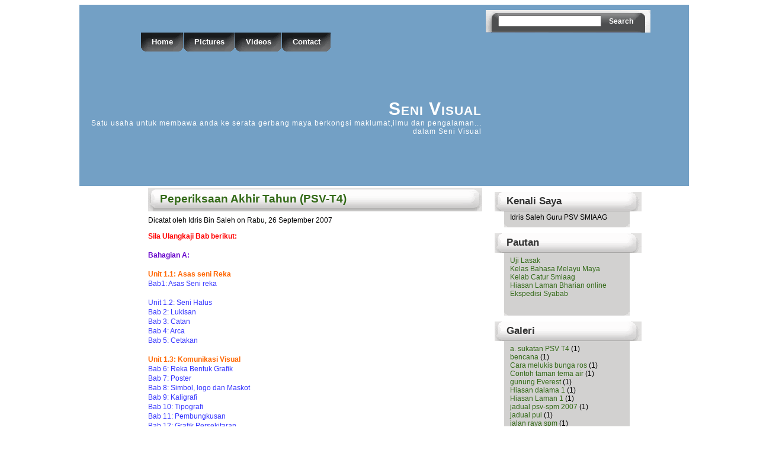

--- FILE ---
content_type: text/html; charset=UTF-8
request_url: https://seni-v.blogspot.com/2007/09/peperiksaan-akhir-tahun-psv-t4.html
body_size: 9621
content:
<!DOCTYPE html>
<html xmlns='http://www.w3.org/1999/xhtml' xmlns:b='http://www.google.com/2005/gml/b' xmlns:data='http://www.google.com/2005/gml/data' xmlns:expr='http://www.google.com/2005/gml/expr'>
<head>
<link href='https://www.blogger.com/static/v1/widgets/2944754296-widget_css_bundle.css' rel='stylesheet' type='text/css'/>
<meta content='text/html; charset=UTF-8' http-equiv='Content-Type'/>
<meta content='blogger' name='generator'/>
<link href='https://seni-v.blogspot.com/favicon.ico' rel='icon' type='image/x-icon'/>
<link href='http://seni-v.blogspot.com/2007/09/peperiksaan-akhir-tahun-psv-t4.html' rel='canonical'/>
<link rel="alternate" type="application/atom+xml" title="Seni Visual - Atom" href="https://seni-v.blogspot.com/feeds/posts/default" />
<link rel="alternate" type="application/rss+xml" title="Seni Visual - RSS" href="https://seni-v.blogspot.com/feeds/posts/default?alt=rss" />
<link rel="service.post" type="application/atom+xml" title="Seni Visual - Atom" href="https://www.blogger.com/feeds/4131732715677476105/posts/default" />

<link rel="alternate" type="application/atom+xml" title="Seni Visual - Atom" href="https://seni-v.blogspot.com/feeds/4289589609149270139/comments/default" />
<!--Can't find substitution for tag [blog.ieCssRetrofitLinks]-->
<meta content='http://seni-v.blogspot.com/2007/09/peperiksaan-akhir-tahun-psv-t4.html' property='og:url'/>
<meta content='Peperiksaan Akhir Tahun (PSV-T4)' property='og:title'/>
<meta content='Sila Ulangkaji Bab berikut: Bahagian A:  Unit 1.1: Asas seni Reka  Bab1: Asas Seni reka Unit 1.2: Seni Halus Bab 2: Lukisan Bab 3: Catan Bab...' property='og:description'/>
<title>Seni Visual: Peperiksaan Akhir Tahun (PSV-T4)</title>
<style id='page-skin-1' type='text/css'><!--
/*-- (Hiding the navbar) --*/
#navbar-iframe {
display:none !important;
}
body {
width: 100%;
font-family: 'Lucida Grande', Verdana, Arial, Sans-Serif;
font-size: 62.5%;
min-width: 1029px;
}
#main_frame {
background: url('https://lh3.googleusercontent.com/blogger_img_proxy/AEn0k_tt8ROS-lJ9hBVCRKyvftxvC6gSt-mE6bxAgbdjJO1_qb38q3Sq4vTE-WWuvqqeomDK9oh_lbqNKBxz1OzSgFWHomaJDQ=s0-d') repeat-y top;
/* to center theme uncomment next line */
margin:0 auto;
/* to left justify theme uncomment next line */
/* margin:0; */
width: 1029px;
padding: 0;
}
p {
/* margin: 10px 20px 0px 20px;*/
padding: 0px;
text-align: left;
font-size: 1em;
line-height: 1.4em;
}
h1, h2, h3, h4 {
font-family: 'Georgia', 'Lucida Grande', Verdana, Arial, Sans-Serif;
font-weight: bold;
}
h1 {
float: none;
padding-top: 40px;
margin: 0;
}
h2 {
background:  url('https://lh3.googleusercontent.com/blogger_img_proxy/AEn0k_v5YkcG7RZM08MpxdWtPC3yELAK0-m8cztgM7KU3-BAemjaSHTJqz5_4b6qspc5Zzq002RUjTcca7O-CN95BoPlz9EyrFDuv9xaSrWF6fymQYX-bnszGrRwCx5NCdZMPwcad1bBdz4ImBrfn1fhAwUvFWIDiUntYJqf5r0=s0-d') no-repeat top;
width: 564px;
height: 40px;
font-size: 1.6em;
margin-top: 0px;
margin-bottom: 0px;
padding: 8px 0px 0px 0px;
text-indent: 20px;
}
h3, h4 {
font-size: 1.3em;
padding: 0px;
margin: 0px;
}
a:link, a:visited {color: #326916; text-decoration: none; border-bottom: #326916 0px solid;}
a:hover, a:active {color: #326916; text-decoration: none; border-bottom: #326916 1px solid;}
/* Begin http://myblogtalk.com/saran4 */
img
{
margin: 1em;
padding:5px;
background:none;
border:2px solid #cccccc;
}
img.right {
float: right;
margin:10px 0 0 10px;
padding: 10px;
}
img.left {
float: left;
margin:0 10px 10px 0;
padding: 10px;
}
div.centered {
display: block;
text-align:center;
margin-left: auto;
margin-right: auto
}
img.plain {
border:none;
background:none;
padding: 10px;
}
/* End http://myblogtalk.com/saran4 */
/* Header Section */
#header {
background: #73a0c5 url('https://lh3.googleusercontent.com/blogger_img_proxy/AEn0k_uX0ziUiHTNJeuPmgI6od6FJB_JFLX_aFWD-7MU2m40oHNJrdfTZmMyIjeKth_FN6ISMKAAqJQfZ6S8JbrljrjWGo8c9A=s0-d');
background-repeat: no-repeat;
height: 306px;
width: 1029px;
text-align:left;
}
#header h1
{
font-size:3em;
margin: 0;
padding: 0;
font-variant:small-caps;
letter-spacing:1px;
}
#header h1 a {
color: white;
text-decoration:none;
border:none;
}
#header h2
{
background: none;
height: auto;
width: auto;
margin: 0;
padding: 0 0 0 0;
font-size:1.2em;
font-weight:normal;
font-family:Tahoma, Verdana, Arial, Serif;
letter-spacing:1px;
}
.description {
text-align: right;
color: white;
padding-right: 0px;
margin: 80px 350px 0 0;
}
/* End Header */
/* Main Content Pane */
#content {
float: left;
font-size: 1.2em;
margin: 0px 0px 0px 0px;
}
.ContentPane {
width: 560px;
padding: 0px;
margin: 3px 0px 0px 116px;
}
.post {
padding: 0px 0px 0px 0px;
margin: 0px 0px 0px 0px;
text-align: justify;
}
.post hr {
display: block;
}
.entry {
margin: 10px 20px 0px 20px;
}
.entry ul {
margin:1em;
padding:0 5em;
list-style-image:url(https://lh3.googleusercontent.com/blogger_img_proxy/AEn0k_tSzb3ixgQAkBuh-CCc-7-2Isp8i2m43hGoOf9M8J7rYMXsDE-D-q2mQjCYML32noChqGw5w00Qdn9uHDIr5DPoKdvI1_5rpjaoE4Jn9eKO1cDmHbRlfB8EhUtOB256X2Y95BhBES1kc3GNO5-Xnt8eM3P2Mxb5dg=s0-d);
}
.entry li {
margin: 7px 0 8px 10px;
}
.entry ol {
list-style-type:decimal;
margin-left:1em;
padding:0 5em;
}
small {
font-family: Arial, Helvetica, Sans-Serif;
font-size: 0.9em;
line-height: 1.5em;
padding: 0 0 0 20px;
color: #777;
}
.postmetadata ul, .postmetadata li {
display: inline;
list-style-type: none;
list-style-image: none;
}
.postmetadata {
color: #777;
text-align: left;
}
/*.ContentPane_bg_curv {
background:  url('http://i537.photobucket.com/albums/ff337/communist-template/fieldofdreams/button_bg_curv.gif') bottom no-repeat;
width: 560px;
height: 9px;
margin: 0px;
padding-top: 0;
margin-top: 0;
}*/
/* End Main Content Pane */
/* Comment Entry Form */
#comments, #respond{
margin: 10px 20px 0px 20px;
}
#commentform
{
margin:10px;
padding:10px;
background:#fff;
border-top: #ccc 1px solid;
border-bottom: #ccc 1px solid;
}
#commentform input {
width: 170px;
padding: 2px;
margin: 5px 5px 1px 0;
}
.alt {
margin: 0;
padding: 10px;
background-color: #f8f8f8;
border-top: 1px solid #ddd;
border-bottom: 1px solid #ddd;
}
.commentmetadata {
margin: 0;
display: block;
font-weight: normal;
}
textarea{
width: 96%;
padding:10px;
line-height:2em;
height: 20em;
border: 1px solid #ccc;
background:#fff url(img/shadow_top.gif) repeat-x top;
font:1em Verdana, Arial, Serif;
}
.commentlist {
padding: 0;
text-align: justify;
}
.commentlist li {
border: 1px solid #000000;
margin: 0px 0 0px;
padding: 5px 10px 3px;
list-style: none;
}
.commentlist p {
margin: 10px 5px 10px 0;
}
.commentlist li, #commentform input, #commentform textarea {
font: 0.9em 'Lucida Grande', Verdana, Arial, Sans-Serif;
}
.commentlist li {
font-weight: bold;
}
.commentlist cite, .commentlist cite a {
font-weight: bold;
font-style: normal;
font-size: 1.1em;
}
.commentlist p {
font-weight: normal;
line-height: 1.5em;
text-transform: none;
}
#commentform p {
margin: 5px 0;
}
.nocomments {
text-align: center;
margin: 0;
padding: 0;
color: #777;
}
h3.comments {
padding: 0;
margin: 40px auto 20px ;
}
/* End Comments */
/* Begin Sidebar */
#sidebar {
float: right;
padding: 5px 0 0 0px;
margin: 0;
width: 250px;
font-size:1.2em;
padding-right: 39px;
}
.sidebarres {
float: right;
padding: 5px 0 0 0px;
margin: 0;
width: 250px;
font-size:1.2em;
padding-right: 33px;
}
#sidebar h2 {
background: url('https://lh3.googleusercontent.com/blogger_img_proxy/AEn0k_vuo4iYsEcv0ChXerzEwAhB1D2nbsPEVj1sj-y-6exqpUQoA6XfoysJ_1l8PN4bZjW2x6d9SmnDfrU3BorF4s774g8DFV7IkthEpMb0RiXZvMbjFR2ge-S0Ecy1APImOj6GkjALOsQu_EwvOe56fN8i5ZHgX38xR-vIR-zWbA=s0-d') no-repeat left top;
width: 248px;
height: 28px;
font-family: 'Trebuchet MS', Verdana, Sans-Serif;
font-size: 1.2em;
margin: 0px;
padding: 5px 0px 0px 0px;
color: #333;
}
#sidebar ul {
list-style:none;
margin: 0px 0px 10px 0px;
padding: 3px 10px 10px 0px;
}
#sidebar ul ul, .textwidget, .sidebox p, #calendar_wrap {
background: #d2d1d0 url('https://lh3.googleusercontent.com/blogger_img_proxy/AEn0k_sfxT7z9hhK_6ixwkT9JADT_sXLPLrMQV_lM3V3BNSyryYA3qPrJTJe4EsOJ4TybLgBx6sUZxOZKq7LOlvGYo_GT4BiYIjhdlpJdCl689sbaN8A6vgE8SMwqHlVyypdQDaHSR3ETLqrv0bW8dmFUnvD2IUCSGgfJ2X9Z8N0YCSW=s0-d') bottom left no-repeat;
width: 192px;
margin: 0 0 10px 16px;
padding: 3px 10px 10px 10px;
}
.widget-content{
background: #d2d1d0 url('https://lh3.googleusercontent.com/blogger_img_proxy/AEn0k_sfxT7z9hhK_6ixwkT9JADT_sXLPLrMQV_lM3V3BNSyryYA3qPrJTJe4EsOJ4TybLgBx6sUZxOZKq7LOlvGYo_GT4BiYIjhdlpJdCl689sbaN8A6vgE8SMwqHlVyypdQDaHSR3ETLqrv0bW8dmFUnvD2IUCSGgfJ2X9Z8N0YCSW=s0-d') bottom left no-repeat;
width: 192px;
margin: 0 0 10px 16px;
padding: 3px 10px 10px 10px;
font-size: 12px;
}
.ulside {
list-style:none;
margin: 0px 0px 10px 0px;
padding: 3px 10px 10px 10px;
}
#sidebar ul ul ul
{
width: auto;
background: none;
margin: 0;
}
#sidebar li.sidebox p img {
margin:0;
padding:3px;
background:none;
}
li.sidebox {
padding: 0 0 0 0px;
margin-bottom: 10px;
}
li.sidebox h2 {
margin: 0px;
padding: 5px 0px 0px 0px;
color: #333;
}
#link_subs h2 {
background: none;
text-indent: 0px;
width: auto;
}
.widget script {
text-align: center;
margin: 0;
padding: 0;
}
.textwidget p, .textwidget a, .textwidget img {
margin: 0;
padding: 0;
}
/* End Sidebar */
/* Begin Calendar */
#wp-calendar {
empty-cells: show;
margin: 10px auto 0;
width: 155px;
}
#wp-calendar #next a {
padding-right: 10px;
text-align: right;
}
#wp-calendar #prev a {
padding-left: 10px;
text-align: left;
}
#wp-calendar a {
display: block;
}
#wp-calendar caption {
text-align: center;
width: 100%;
}
#wp-calendar td {
padding: 3px 0;
text-align: center;
}
#wp-calendar td.pad:hover { /* Doesn't work in IE */
/* background-color: #fff;*/ }
/* End Calendar */
/* Begin Various Tags & Classes */
blockquote {
margin: 1em;
padding: 0 0 10px 50px;
border-left: 5px solid #ddd;
color: #777;
}
.navigation {
display: block;
text-align: left;
margin-top: 0px;
margin-bottom: 0px;
}
/* End Various Tags & Classes*/
/* Bagin Search */
.searchDiv {
float: none;
color: #ffffff;
width: 278px;
height: 30px;
line-height: 24px;
text-align: center;
background:  url('https://lh3.googleusercontent.com/blogger_img_proxy/AEn0k_s9tv8eSry9cfmSWxi3Q1gEdTUeIUKpnRK-Kbter2WnpIHwDmBnM2Y1FhNxdz2q7SRGoEfaKmMk5wLnQno9ZudrgdWANQkFlbov_w3kDjCjyz95jS4OK_PE3ppnB6o77fWL2qVIDAfWc3uZz7ZgtK2scEuvQ9FJ5w=s0-d') bottom left no-repeat;
padding-top: 17px;
margin-left: 686px;
top: 19px;
}
.searchForm {
margin-top: 0px;
margin-left: 2px;
margin-right: 0px;
margin-bottom: 0px;
padding: 0px 0px 0px 0px;
background: none;
}
.searchBlank {
width: 170px;
margin: 0;
padding: 0px 0px 0px 0px;
}
.searchButton {
background: none;
border: none;
width: 60px;
padding: 0px 0px 0px 0px;
margin: 0px;
cursor: pointer;
height: 20px;
font-family: "Verdana", Helvetica, Sans-Serif;
font-weight: bold;
color: #FFFFFF;
font-size: 12px;
}
.searchButton:hover {
color: #ffffff;
width: 60px;
height: 20px;
text-decoration: none;
}
/* End Search */
#myBox {
clear: both;
float: none;
height: 32px;
margin: 0px 0px 0px 104px;
font-family: "Tahoma", Helvetica, Sans-Serif;
font-size: 13px;
font-weight: bold;
color: #FFFFFF;
text-align: left;
margin-left: 104px;
margin-top: 0px;
}
.myBox1 a:visited {
color: #ffffff;
text-decoration: none;
}
.myBox1 a {
color: #ffffff;
text-decoration: none;
}
.myBox1 a:hover {
color: #ffffff;
text-decoration: underline;
}
.myBox1 {
display: inline;
float: left;
color: #ffffff;
margin: 0;
padding: 0;
width: auto;
height: 32px;
line-height: 32px;
text-align: center;
padding-left: 0px;
padding-right: 0px;
margin-bottom: 20px;
background-image: url(https://lh3.googleusercontent.com/blogger_img_proxy/AEn0k_vXS2QnJMw-OuPffSM6hWZX6yk1VOw6jags2EgZHyBz2avq8tSLYfNTFgsxepRMxEfJvy6v2xXDjjeJWGJKmS6wO1VLM9OFeyyLpM6T8wh39Kd6dTr6ZKQrw7XrlNsjeZeBIuudR4-5JeTTXAubg5zu_uu4HUtpangvpLsO=s0-d);
background-repeat: repeat-x;
}
.myBox11 {
float: left;
width: 18px;
height: 32px;
background-image: url(https://lh3.googleusercontent.com/blogger_img_proxy/AEn0k_vIP8M0CXxQG0u5KdGQHOQeXE9akTzkwu3LdnKl44Ldr06JmXAN23BGSGZAPFlOIoLIFc1sJ9QZILQNJvPcFE7nYHYSgDxaR7cQnpuAZF5dZadYs7ppmKnKADxfpugT-vO6mLA2Wkr0RrdetgbiB7U1bomUnQuHC2Xs_IBY=s0-d);
background-repeat: no-repeat;
}
.myBox13 {
float: left;
width: 17px;
height: 32px;
background-image: url(https://lh3.googleusercontent.com/blogger_img_proxy/AEn0k_uGFbF6EbW3LuW2bnhYJ1dyYdehwQAa01ekpdnTMraeTvu2iIARz1utpVW_fRz0dRjgAHyazRL6wCdf90yTr9rI7VAoTiyN8OhQ5tXBBjN8MpvHcZMvuEFITPEjJ8xTUzKl3JXM0i513G8nWRYjlxbSELPBiUeYWaO-4XY=s0-d);
background-repeat: no-repeat;
margin-right: 1px;
}
/* Begin footer */
#footer {
background: #eee url('https://lh3.googleusercontent.com/blogger_img_proxy/AEn0k_tOrEjLJJew60cBE2ooz_LhCVQqHiie1j6yRK53lSrNjCGWQ2I5MDR1kPf5U4lxE9laBE5MrzVg5BPtL1B_-fM_ePp3QQ=s0-d') no-repeat top;
padding: 0;
margin: 0 auto;
width: 1029px;
height: 119px;
clear: both;
}
.footer_copy {
color: #999999;
margin: 0;
padding: 50px 0 0 130px;
text-align: left;
}

--></style>
<link href='https://www.blogger.com/dyn-css/authorization.css?targetBlogID=4131732715677476105&amp;zx=435a6385-5a45-446a-97c1-6f88899829e8' media='none' onload='if(media!=&#39;all&#39;)media=&#39;all&#39;' rel='stylesheet'/><noscript><link href='https://www.blogger.com/dyn-css/authorization.css?targetBlogID=4131732715677476105&amp;zx=435a6385-5a45-446a-97c1-6f88899829e8' rel='stylesheet'/></noscript>
<meta name='google-adsense-platform-account' content='ca-host-pub-1556223355139109'/>
<meta name='google-adsense-platform-domain' content='blogspot.com'/>

</head>
<body>
<div class='navbar section' id='navbar'><div class='widget Navbar' data-version='1' id='Navbar1'><script type="text/javascript">
    function setAttributeOnload(object, attribute, val) {
      if(window.addEventListener) {
        window.addEventListener('load',
          function(){ object[attribute] = val; }, false);
      } else {
        window.attachEvent('onload', function(){ object[attribute] = val; });
      }
    }
  </script>
<div id="navbar-iframe-container"></div>
<script type="text/javascript" src="https://apis.google.com/js/platform.js"></script>
<script type="text/javascript">
      gapi.load("gapi.iframes:gapi.iframes.style.bubble", function() {
        if (gapi.iframes && gapi.iframes.getContext) {
          gapi.iframes.getContext().openChild({
              url: 'https://www.blogger.com/navbar/4131732715677476105?po\x3d4289589609149270139\x26origin\x3dhttps://seni-v.blogspot.com',
              where: document.getElementById("navbar-iframe-container"),
              id: "navbar-iframe"
          });
        }
      });
    </script><script type="text/javascript">
(function() {
var script = document.createElement('script');
script.type = 'text/javascript';
script.src = '//pagead2.googlesyndication.com/pagead/js/google_top_exp.js';
var head = document.getElementsByTagName('head')[0];
if (head) {
head.appendChild(script);
}})();
</script>
</div></div>
<div id='main_frame'>
<div>
<div id='header'>
<div>
<!-- +++++++++++ Search Box Start +++++++++++++ -->
<div class='searchDiv'>
<form action='https://seni-v.blogspot.com/search' class='searchForm' method='get'>
<input class='searchBlank' id='s' name='q' type='text' value=''/>
<input class='searchButton' id='searchsubmit' type='submit' value='Search'/>
</form>
</div>
<!-- +++++++++++ Search Box End +++++++++++++ -->
<!-- +++++++++++ Navigation Links Start +++++++++++++ -->
<div id='myBox'>
<!--<ul> <li><a href="">Home</a></li> </ul>-->
<!--<div class="myBoxU"></div>-->
<div class='myBox11'></div>
<div class='myBox1'><a href='/'>Home</a></div>
<div class='myBox13'></div>
<div class='myBox11'></div><div class='myBox1'><a href=''>Pictures</a></div><div class='myBox13'></div><div class='myBox11'></div><div class='myBox1'><a href=''>Videos</a></div><div class='myBox13'></div><div class='myBox11'></div><div class='myBox1'><a href=''>Contact</a></div><div class='myBox13'></div>
</div>
<!-- +++++++++++ Navigation Links End +++++++++++++ -->
<div class='description'>
<div class='blogname section' id='top'><div class='widget Header' data-version='1' id='Header1'>
<h1 class='blognam'>
<A href='https://seni-v.blogspot.com/'>Seni Visual</A>
</h1>
<h2>Satu usaha untuk membawa anda ke serata gerbang maya berkongsi maklumat,ilmu dan pengalaman... dalam Seni Visual</h2>
</div></div>
</div>
</div>
</div>
</div>
<!-- +++++++++++ Content Starts +++++++++++++ -->
<div id='content'>
<div class='ContentPane'>
<div class='main section' id='main'><div class='widget Blog' data-version='1' id='Blog1'>
<div class='blog-posts'>
<!--Can't find substitution for tag [adStart]-->
<div class='post uncustomized-post-template'>
<div id='post-head'>
<a name='4289589609149270139'></a>
<h2 class='post-title'>
<a href='https://seni-v.blogspot.com/2007/09/peperiksaan-akhir-tahun-psv-t4.html'>Peperiksaan Akhir Tahun (PSV-T4)</a>
</h2>
<span class='post-author'>
Dicatat oleh
Idris Bin Saleh
</span>
 on
        Rabu, 26 September 2007
</div>
<div class='post-header-line-1'></div>
<div class='post-body'>
<p><strong><span style="color:#ff0000;">Sila Ulangkaji Bab berikut:</span></strong><br /><br /><span style="color:#3333ff;"><strong><span style="color:#6600cc;">Bahagian A:</span></strong> </span><br /><br /><span style="color:#3333ff;"><span style="color:#ff6600;"><strong>Unit 1.1: Asas seni Reka</strong></span> </span><br /><span style="color:#3333ff;">Bab1: Asas Seni reka </span><br /><span style="color:#3333ff;"></span><br /><span style="color:#3333ff;">Unit 1.2: Seni Halus </span><br /><span style="color:#3333ff;">Bab 2: Lukisan </span><br /><span style="color:#3333ff;">Bab 3: Catan</span><br /><span style="color:#3333ff;">Bab 4: Arca </span><br /><span style="color:#3333ff;">Bab 5: Cetakan </span><br /><span style="color:#3333ff;"></span><br /><span style="color:#3333ff;"><strong><span style="color:#ff6600;">Unit 1.3: Komunikasi Visual</span></strong> </span><br /><span style="color:#3333ff;">Bab 6: Reka Bentuk Grafik </span><br /><span style="color:#3333ff;">Bab 7: Poster </span><br /><span style="color:#3333ff;">Bab 8: Simbol, logo dan Maskot </span><br /><span style="color:#3333ff;">Bab 9: Kaligrafi </span><br /><span style="color:#3333ff;">Bab 10: Tipografi </span><br /><span style="color:#3333ff;">Bab 11: Pembungkusan </span><br /><span style="color:#3333ff;">Bab 12: Grafik Persekitaran </span><br /><span style="color:#3333ff;">Bab 13: Ilustrasi </span><br /><span style="color:#3333ff;">Bab 14: Komputer Grafik </span><br /><span style="color:#3333ff;">Bab 15: Multimedia </span><br /><span style="color:#3333ff;"></span><br /><span style="color:#3333ff;"><strong><span style="color:#ff6600;">Unit 1.4 : Reka Bentuk</span></strong> </span><br /><span style="color:#3333ff;">Bab 16: Reka Bentuk Industri </span><br /><span style="color:#3333ff;">Bab 17: Reka Bentuk Persekitaran: Hiasan Dalaman </span><br /><span style="color:#3333ff;">Bab 18: Reka Bentuk Persekitaran: Landskap </span><br /><br /><span style="color:#3333ff;"><strong><span style="color:#ff6600;">Unit 1.5: Kraf Tradisional dan Dimensi Baru</span></strong> </span><br /><span style="color:#3333ff;">Bab 19: Tembikar </span><br /><span style="color:#3333ff;">Bab 20: Anyaman </span><br /><span style="color:#3333ff;">Bab 21: Ukiran Kayu </span><br /><span style="color:#3333ff;">Bab 22: Tekat </span><br /><span style="color:#3333ff;">Bab 23: Batik </span><br /><span style="color:#3333ff;">Bab 24: Tenunan</span><br /><span style="color:#3333ff;"></span><br /><span style="color:#3333ff;"></span><br /><span style="color:#3333ff;"></span><br /><span style="color:#3333ff;"> Jawab semua soalan objektif</span></p>
<div style='clear: both;'></div>
</div>
<div class='post-footer'>
<p class='post-footer-line post-footer-line-1'>
<span class='post-comment-link'>
</span>
<span class='post-backlinks post-comment-link'>
</span>
<span class='post-icons'>
<span class='item-action'>
<a href='https://www.blogger.com/email-post/4131732715677476105/4289589609149270139' title='Catatan E-mel'>
<span class='email-post-icon'>&#160;</span>
</a>
</span>
</span>
</p>
<p class='post-footer-line post-footer-line-2'>
<span class='post-labels'>
</span>
</p>
<p class='post-footer-line post-footer-line-3'></p>
</div>
</div>
<div class='comments' id='comments'>
<a name='comments'></a>
<h4>
0
ulasan:
        
</h4>
<dl id='comments-block'>
</dl>
<p class='comment-footer'>
<a href='https://www.blogger.com/comment/fullpage/post/4131732715677476105/4289589609149270139' onclick='javascript:window.open(this.href, "bloggerPopup", "toolbar=0,location=0,statusbar=1,menubar=0,scrollbars=yes,width=640,height=500"); return false;'>
Catat Ulasan
</a>
</p>
<div id='backlinks-container'>
<div id='Blog1_backlinks-container'>
</div>
</div>
</div>
<!--Can't find substitution for tag [adEnd]-->
</div>
<div class='blog-pager' id='blog-pager'>
<span id='blog-pager-newer-link'>
<a class='blog-pager-newer-link' href='https://seni-v.blogspot.com/2007/09/kerja-kursus-psv-soalan-kertas-3-t4.html' id='Blog1_blog-pager-newer-link' title='Catatan Terbaru'>Catatan Terbaru</a>
</span>
<span id='blog-pager-older-link'>
<a class='blog-pager-older-link' href='https://seni-v.blogspot.com/2007/09/jadual-psv-spm-2007.html' id='Blog1_blog-pager-older-link' title='Catatan Lama'>Catatan Lama</a>
</span>
<a class='home-link' href='https://seni-v.blogspot.com/'>Laman utama</a>
</div>
<div class='clear'></div>
<div class='post-feeds'>
<div class='feed-links'>
Langgan:
<a class='feed-link' href='https://seni-v.blogspot.com/feeds/4289589609149270139/comments/default' target='_blank' type='application/atom+xml'>Catat Ulasan (Atom)</a>
</div>
</div>
</div></div>
<div class='navigation'>
<div class='alignleft'><!--</div> <div class="alignright">-->
</div>
</div>
<br style='clear:both'/>
<!--<div class="ContentPane_bg_curv"><br style="clear:both" /></div>-->
</div>
</div>
<!-- +++++++++++ Sidebar Start +++++++++++++ -->
<div id='sidebar'>
<div class='sidebarres section' id='sidebar'><div class='widget HTML' data-version='1' id='HTML2'>
<h2 class='title'>Kenali Saya</h2>
<div class='widget-content'>
Idris Saleh
Guru PSV SMIAAG
</div>
<div class='clear'></div>
</div><div class='widget LinkList' data-version='1' id='LinkList1'>
<h2>Pautan</h2>
<div class='widget-content'>
<ul>
<li><a href='http://ulasak.blogspot.com/'>Uji Lasak</a></li>
<li><a href='http://www.bmmaya.blogspot.com/'>Kelas Bahasa Melayu Maya</a></li>
<li><a href='http://groups.google.com/group/kcatur-smiaag'>Kelab Catur Smiaag</a></li>
<li><a href='http://www.bharian.com.my/m/BHarian/Section/khas_html?mysec=Lanskap'>Hiasan Laman Bharian online</a></li>
<li><a href='http://xpdcsyabab.blogspot.com/'>Ekspedisi Syabab</a></li>
</ul>
<div class='clear'></div>
</div>
</div><div class='widget Label' data-version='1' id='Label1'>
<h2>Galeri</h2>
<div class='widget-content list-label-widget-content'>
<ul>
<li>
<a dir='ltr' href='https://seni-v.blogspot.com/search/label/a.%20sukatan%20PSV%20T4'>a. sukatan PSV T4</a>
<span dir='ltr'>(1)</span>
</li>
<li>
<a dir='ltr' href='https://seni-v.blogspot.com/search/label/bencana'>bencana</a>
<span dir='ltr'>(1)</span>
</li>
<li>
<a dir='ltr' href='https://seni-v.blogspot.com/search/label/Cara%20melukis%20bunga%20ros'>Cara melukis bunga ros</a>
<span dir='ltr'>(1)</span>
</li>
<li>
<a dir='ltr' href='https://seni-v.blogspot.com/search/label/Contoh%20taman%20tema%20air'>Contoh taman tema air</a>
<span dir='ltr'>(1)</span>
</li>
<li>
<a dir='ltr' href='https://seni-v.blogspot.com/search/label/gunung%20Everest'>gunung Everest</a>
<span dir='ltr'>(1)</span>
</li>
<li>
<a dir='ltr' href='https://seni-v.blogspot.com/search/label/Hiasan%20dalama%201'>Hiasan dalama 1</a>
<span dir='ltr'>(1)</span>
</li>
<li>
<a dir='ltr' href='https://seni-v.blogspot.com/search/label/Hiasan%20Laman%201'>Hiasan Laman 1</a>
<span dir='ltr'>(1)</span>
</li>
<li>
<a dir='ltr' href='https://seni-v.blogspot.com/search/label/jadual%20psv-spm%202007'>jadual psv-spm 2007</a>
<span dir='ltr'>(1)</span>
</li>
<li>
<a dir='ltr' href='https://seni-v.blogspot.com/search/label/jadual%20pui'>jadual pui</a>
<span dir='ltr'>(1)</span>
</li>
<li>
<a dir='ltr' href='https://seni-v.blogspot.com/search/label/jalan%20raya%20spm'>jalan raya spm</a>
<span dir='ltr'>(1)</span>
</li>
<li>
<a dir='ltr' href='https://seni-v.blogspot.com/search/label/kasut'>kasut</a>
<span dir='ltr'>(1)</span>
</li>
<li>
<a dir='ltr' href='https://seni-v.blogspot.com/search/label/Kerja%20kursus%20PSV%20T4'>Kerja kursus PSV T4</a>
<span dir='ltr'>(1)</span>
</li>
<li>
<a dir='ltr' href='https://seni-v.blogspot.com/search/label/Landskap%20Ciptaan%20allah'>Landskap Ciptaan allah</a>
<span dir='ltr'>(1)</span>
</li>
<li>
<a dir='ltr' href='https://seni-v.blogspot.com/search/label/Melukis%20dengan%20warna%20air%3A%20Taman%20Salji'>Melukis dengan warna air: Taman Salji</a>
<span dir='ltr'>(1)</span>
</li>
<li>
<a dir='ltr' href='https://seni-v.blogspot.com/search/label/melukis%20dengan%20warna%20air%3A%20tasik'>melukis dengan warna air: tasik</a>
<span dir='ltr'>(1)</span>
</li>
<li>
<a dir='ltr' href='https://seni-v.blogspot.com/search/label/Melukis%20landskap%20dengan%20warna%20air'>Melukis landskap dengan warna air</a>
<span dir='ltr'>(1)</span>
</li>
<li>
<a dir='ltr' href='https://seni-v.blogspot.com/search/label/Melukis%20pokok%20dengan%20warna%20air'>Melukis pokok dengan warna air</a>
<span dir='ltr'>(1)</span>
</li>
<li>
<a dir='ltr' href='https://seni-v.blogspot.com/search/label/Orang%20Tua%20SPM%202007'>Orang Tua SPM 2007</a>
<span dir='ltr'>(1)</span>
</li>
<li>
<a dir='ltr' href='https://seni-v.blogspot.com/search/label/PANDUAN%3A%20SIJIL%20PELAJARAN%20MALAYSIA%202611%2F3%20PENDIDIKAN%20SENI%20VISUALPANDUAN'>PANDUAN: SIJIL PELAJARAN MALAYSIA 2611/3 PENDIDIKAN SENI VISUALPANDUAN</a>
<span dir='ltr'>(1)</span>
</li>
<li>
<a dir='ltr' href='https://seni-v.blogspot.com/search/label/perang'>perang</a>
<span dir='ltr'>(1)</span>
</li>
<li>
<a dir='ltr' href='https://seni-v.blogspot.com/search/label/percubaan%20gombak%201'>percubaan gombak 1</a>
<span dir='ltr'>(1)</span>
</li>
<li>
<a dir='ltr' href='https://seni-v.blogspot.com/search/label/percubaan%20gombak%202'>percubaan gombak 2</a>
<span dir='ltr'>(1)</span>
</li>
<li>
<a dir='ltr' href='https://seni-v.blogspot.com/search/label/percubaan%20gombak%203'>percubaan gombak 3</a>
<span dir='ltr'>(1)</span>
</li>
<li>
<a dir='ltr' href='https://seni-v.blogspot.com/search/label/percubaan%20gombak%204'>percubaan gombak 4</a>
<span dir='ltr'>(1)</span>
</li>
<li>
<a dir='ltr' href='https://seni-v.blogspot.com/search/label/percubaan%20gombak%205'>percubaan gombak 5</a>
<span dir='ltr'>(1)</span>
</li>
<li>
<a dir='ltr' href='https://seni-v.blogspot.com/search/label/Planet%20Palma'>Planet Palma</a>
<span dir='ltr'>(1)</span>
</li>
<li>
<a dir='ltr' href='https://seni-v.blogspot.com/search/label/ramadhan%20visual'>ramadhan visual</a>
<span dir='ltr'>(1)</span>
</li>
<li>
<a dir='ltr' href='https://seni-v.blogspot.com/search/label/sawah%20padi'>sawah padi</a>
<span dir='ltr'>(1)</span>
</li>
<li>
<a dir='ltr' href='https://seni-v.blogspot.com/search/label/Soalan%20Ketras%202%20PSV%3A%20Latih%20tubi%201'>Soalan Ketras 2 PSV: Latih tubi 1</a>
<span dir='ltr'>(1)</span>
</li>
<li>
<a dir='ltr' href='https://seni-v.blogspot.com/search/label/Soalan%20PSV%20K2'>Soalan PSV K2</a>
<span dir='ltr'>(1)</span>
</li>
<li>
<a dir='ltr' href='https://seni-v.blogspot.com/search/label/soalan%20PSV%20percubaab%20MRSM%202007'>soalan PSV percubaab MRSM 2007</a>
<span dir='ltr'>(1)</span>
</li>
<li>
<a dir='ltr' href='https://seni-v.blogspot.com/search/label/Soalan%20SPM%20PSV%202009%3A%20Kertas%203'>Soalan SPM PSV 2009: Kertas 3</a>
<span dir='ltr'>(1)</span>
</li>
<li>
<a dir='ltr' href='https://seni-v.blogspot.com/search/label/sungai%20kotor'>sungai kotor</a>
<span dir='ltr'>(1)</span>
</li>
<li>
<a dir='ltr' href='https://seni-v.blogspot.com/search/label/tembikar'>tembikar</a>
<span dir='ltr'>(1)</span>
</li>
</ul>
<div class='clear'></div>
</div>
</div><div class='widget Text' data-version='1' id='Text1'>
<h2 class='title'>Text</h2>
<div class='widget-content'>
<span style="color:#990000;"><strong>"Orang yang berilmu yang tidak mengamalkan ilmunya boleh diibaratkan seperti sepohon pokok yang besar dan subur tetapi tidak mempunyai buah" :

Sutera Biru</strong></span>
</div>
<div class='clear'></div>
</div></div>
</div>
<div id='footer'>
<p class='footer_copy'> &#169;2008. All rights Reserved <strong>Peperiksaan Akhir Tahun (PSV-T4)</strong></p>
<p style='padding: 10px 100px 0 0; text-align: right;'>
<a href='http://blogger-templates.blogspot.com/'>Blogger Templates</a>
</p>
</div>
</div>

<script type="text/javascript" src="https://www.blogger.com/static/v1/widgets/3845888474-widgets.js"></script>
<script type='text/javascript'>
window['__wavt'] = 'AOuZoY5hw5xNyUM60cuW9mxIfudDQzXQJw:1768689629676';_WidgetManager._Init('//www.blogger.com/rearrange?blogID\x3d4131732715677476105','//seni-v.blogspot.com/2007/09/peperiksaan-akhir-tahun-psv-t4.html','4131732715677476105');
_WidgetManager._SetDataContext([{'name': 'blog', 'data': {'blogId': '4131732715677476105', 'title': 'Seni Visual', 'url': 'https://seni-v.blogspot.com/2007/09/peperiksaan-akhir-tahun-psv-t4.html', 'canonicalUrl': 'http://seni-v.blogspot.com/2007/09/peperiksaan-akhir-tahun-psv-t4.html', 'homepageUrl': 'https://seni-v.blogspot.com/', 'searchUrl': 'https://seni-v.blogspot.com/search', 'canonicalHomepageUrl': 'http://seni-v.blogspot.com/', 'blogspotFaviconUrl': 'https://seni-v.blogspot.com/favicon.ico', 'bloggerUrl': 'https://www.blogger.com', 'hasCustomDomain': false, 'httpsEnabled': true, 'enabledCommentProfileImages': true, 'gPlusViewType': 'FILTERED_POSTMOD', 'adultContent': false, 'analyticsAccountNumber': '', 'encoding': 'UTF-8', 'locale': 'ms-MY', 'localeUnderscoreDelimited': 'ms', 'languageDirection': 'ltr', 'isPrivate': false, 'isMobile': false, 'isMobileRequest': false, 'mobileClass': '', 'isPrivateBlog': false, 'isDynamicViewsAvailable': true, 'feedLinks': '\x3clink rel\x3d\x22alternate\x22 type\x3d\x22application/atom+xml\x22 title\x3d\x22Seni Visual - Atom\x22 href\x3d\x22https://seni-v.blogspot.com/feeds/posts/default\x22 /\x3e\n\x3clink rel\x3d\x22alternate\x22 type\x3d\x22application/rss+xml\x22 title\x3d\x22Seni Visual - RSS\x22 href\x3d\x22https://seni-v.blogspot.com/feeds/posts/default?alt\x3drss\x22 /\x3e\n\x3clink rel\x3d\x22service.post\x22 type\x3d\x22application/atom+xml\x22 title\x3d\x22Seni Visual - Atom\x22 href\x3d\x22https://www.blogger.com/feeds/4131732715677476105/posts/default\x22 /\x3e\n\n\x3clink rel\x3d\x22alternate\x22 type\x3d\x22application/atom+xml\x22 title\x3d\x22Seni Visual - Atom\x22 href\x3d\x22https://seni-v.blogspot.com/feeds/4289589609149270139/comments/default\x22 /\x3e\n', 'meTag': '', 'adsenseHostId': 'ca-host-pub-1556223355139109', 'adsenseHasAds': false, 'adsenseAutoAds': false, 'boqCommentIframeForm': true, 'loginRedirectParam': '', 'view': '', 'dynamicViewsCommentsSrc': '//www.blogblog.com/dynamicviews/4224c15c4e7c9321/js/comments.js', 'dynamicViewsScriptSrc': '//www.blogblog.com/dynamicviews/2dfa401275732ff9', 'plusOneApiSrc': 'https://apis.google.com/js/platform.js', 'disableGComments': true, 'interstitialAccepted': false, 'sharing': {'platforms': [{'name': 'Dapatkan pautan', 'key': 'link', 'shareMessage': 'Dapatkan pautan', 'target': ''}, {'name': 'Facebook', 'key': 'facebook', 'shareMessage': 'Kongsi ke Facebook', 'target': 'facebook'}, {'name': 'BlogThis!', 'key': 'blogThis', 'shareMessage': 'BlogThis!', 'target': 'blog'}, {'name': 'X', 'key': 'twitter', 'shareMessage': 'Kongsi ke X', 'target': 'twitter'}, {'name': 'Pinterest', 'key': 'pinterest', 'shareMessage': 'Kongsi ke Pinterest', 'target': 'pinterest'}, {'name': 'E-mel', 'key': 'email', 'shareMessage': 'E-mel', 'target': 'email'}], 'disableGooglePlus': true, 'googlePlusShareButtonWidth': 0, 'googlePlusBootstrap': '\x3cscript type\x3d\x22text/javascript\x22\x3ewindow.___gcfg \x3d {\x27lang\x27: \x27ms\x27};\x3c/script\x3e'}, 'hasCustomJumpLinkMessage': false, 'jumpLinkMessage': 'Baca lagi', 'pageType': 'item', 'postId': '4289589609149270139', 'pageName': 'Peperiksaan Akhir Tahun (PSV-T4)', 'pageTitle': 'Seni Visual: Peperiksaan Akhir Tahun (PSV-T4)'}}, {'name': 'features', 'data': {}}, {'name': 'messages', 'data': {'edit': 'Edit', 'linkCopiedToClipboard': 'Pautan disalin ke papan keratan!', 'ok': 'Ok', 'postLink': 'Pautan Catatan'}}, {'name': 'template', 'data': {'name': 'custom', 'localizedName': 'Peribadi', 'isResponsive': false, 'isAlternateRendering': false, 'isCustom': true}}, {'name': 'view', 'data': {'classic': {'name': 'classic', 'url': '?view\x3dclassic'}, 'flipcard': {'name': 'flipcard', 'url': '?view\x3dflipcard'}, 'magazine': {'name': 'magazine', 'url': '?view\x3dmagazine'}, 'mosaic': {'name': 'mosaic', 'url': '?view\x3dmosaic'}, 'sidebar': {'name': 'sidebar', 'url': '?view\x3dsidebar'}, 'snapshot': {'name': 'snapshot', 'url': '?view\x3dsnapshot'}, 'timeslide': {'name': 'timeslide', 'url': '?view\x3dtimeslide'}, 'isMobile': false, 'title': 'Peperiksaan Akhir Tahun (PSV-T4)', 'description': 'Sila Ulangkaji Bab berikut: Bahagian A:  Unit 1.1: Asas seni Reka  Bab1: Asas Seni reka Unit 1.2: Seni Halus Bab 2: Lukisan Bab 3: Catan Bab...', 'url': 'https://seni-v.blogspot.com/2007/09/peperiksaan-akhir-tahun-psv-t4.html', 'type': 'item', 'isSingleItem': true, 'isMultipleItems': false, 'isError': false, 'isPage': false, 'isPost': true, 'isHomepage': false, 'isArchive': false, 'isLabelSearch': false, 'postId': 4289589609149270139}}]);
_WidgetManager._RegisterWidget('_NavbarView', new _WidgetInfo('Navbar1', 'navbar', document.getElementById('Navbar1'), {}, 'displayModeFull'));
_WidgetManager._RegisterWidget('_HeaderView', new _WidgetInfo('Header1', 'top', document.getElementById('Header1'), {}, 'displayModeFull'));
_WidgetManager._RegisterWidget('_BlogView', new _WidgetInfo('Blog1', 'main', document.getElementById('Blog1'), {'cmtInteractionsEnabled': false, 'lightboxEnabled': true, 'lightboxModuleUrl': 'https://www.blogger.com/static/v1/jsbin/4007607398-lbx__ms.js', 'lightboxCssUrl': 'https://www.blogger.com/static/v1/v-css/828616780-lightbox_bundle.css'}, 'displayModeFull'));
_WidgetManager._RegisterWidget('_HTMLView', new _WidgetInfo('HTML2', 'sidebar', document.getElementById('HTML2'), {}, 'displayModeFull'));
_WidgetManager._RegisterWidget('_LinkListView', new _WidgetInfo('LinkList1', 'sidebar', document.getElementById('LinkList1'), {}, 'displayModeFull'));
_WidgetManager._RegisterWidget('_LabelView', new _WidgetInfo('Label1', 'sidebar', document.getElementById('Label1'), {}, 'displayModeFull'));
_WidgetManager._RegisterWidget('_TextView', new _WidgetInfo('Text1', 'sidebar', document.getElementById('Text1'), {}, 'displayModeFull'));
</script>
</body>
</html>